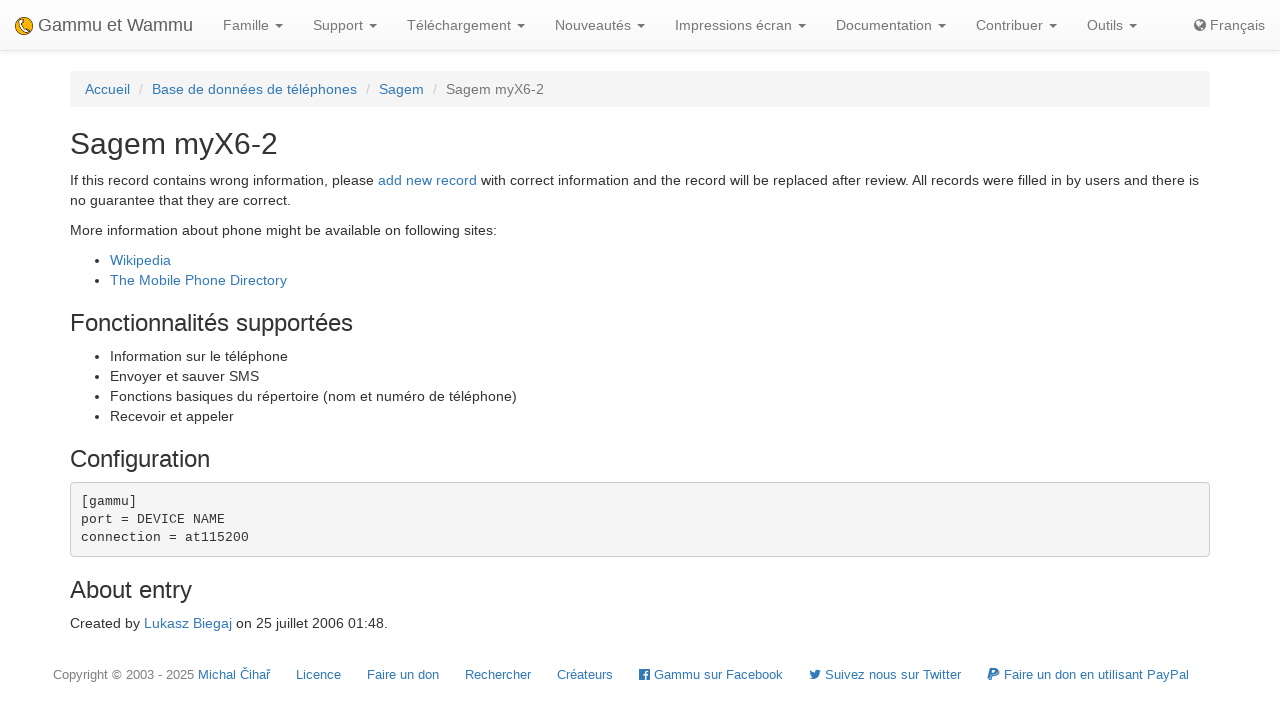

--- FILE ---
content_type: text/html; charset=utf-8
request_url: https://fr.wammu.eu/phones/sagem/193/
body_size: 3376
content:


<!DOCTYPE html>
<html lang="fr">
 <head>
  <meta charset="utf-8">
  <meta http-equiv="X-UA-Compatible" content="IE=edge">
  <meta name="viewport" content="width=device-width, initial-scale=1">
  <meta name="author" content="Michal Čihař" />
  <meta name="copyright" content="Copyright &copy; 2003 - 2025 Michal Čihař" />
  <meta name="google-site-verification" content="HFOfLE1lvi1jgH12XWhZU372Nb5qzgkIIxdC8GnveUI" />
  <meta name="description" content="Database of supported phones in Gammu and Wammu, the software for managing GSM cell phones." />
  <meta name="keywords" content="Gammu,Wammu,python-gammu,GSM,phone,SMS,gateway,Sagem,myX6-2" />

  <link rel="copyright" href="/license/" />
  <title>Sagem myX6-2 - Base de connaissances Gammu </title>
  
  <link rel="alternate" type="application/rss+xml" href="/phones/rss/" title="Flux vers la base de données Gammu (RSS)"/>
  
  <link rel="alternate" type="application/atom+xml" href="/phones/atom/" title="Flux vers la base de données Gammu (Atom)"/>
  
  
  <link rel="alternate" type="application/rss+xml" href="/news/rss/" title="Flux vers les nouvelles Gammu et Wammu (RSS)"/>
  
  <link rel="alternate" type="application/atom+xml" href="/news/atom/" title="Flux vers les nouvelles Gammu et Wammu (Atom)"/>
  
  <link rel="canonical" href="https://wammu.eu/phones/sagem/193/" />
  
  <link rel="alternate" hreflang="cs" href="https://cs.wammu.eu/phones/sagem/193/" />
  
  <link rel="alternate" hreflang="en" href="https://wammu.eu/phones/sagem/193/" />
  
  <link rel="alternate" hreflang="es" href="https://es.wammu.eu/phones/sagem/193/" />
  
  <link rel="alternate" hreflang="de" href="https://de.wammu.eu/phones/sagem/193/" />
  
  <link rel="alternate" hreflang="ru" href="https://ru.wammu.eu/phones/sagem/193/" />
  
  <link rel="alternate" hreflang="sk" href="https://sk.wammu.eu/phones/sagem/193/" />
  
  <link rel="alternate" hreflang="pt-BR" href="https://pt-br.wammu.eu/phones/sagem/193/" />
  
  <link rel="shortcut icon" href="/favicon.ico" type="image/x-icon" />
  <link rel="icon" href="/favicon.ico" type="image/x-icon" />
  <link rel="stylesheet" href="//maxcdn.bootstrapcdn.com/bootstrap/3.3.4/css/bootstrap.min.css">
  <link rel="stylesheet" href="//maxcdn.bootstrapcdn.com/bootstrap/3.3.4/css/bootstrap-theme.min.css">
  <link rel="stylesheet" href="//maxcdn.bootstrapcdn.com/font-awesome/4.3.0/css/font-awesome.min.css">
  <link rel="stylesheet" type="text/css" href="/media/colorbox/colorbox.css">
  <link rel="stylesheet" href="/media/css/own.css">
  <script src="//code.jquery.com/jquery-1.11.3.min.js"></script>
  <script src="//maxcdn.bootstrapcdn.com/bootstrap/3.3.4/js/bootstrap.min.js"></script>
  <script src="/media/colorbox/jquery.colorbox-min.js"></script>
  <script src="/media/js/init.js" type="text/javascript"></script>
  <meta name="robots" content="index, follow" />
  
 </head>
 <body>
 <nav class="navbar navbar-default navbar-static-top" role="navigation">

    <div class="navbar-header">
        <button type="button" class="navbar-toggle" data-toggle="collapse" data-target="#topbar-collapsible">
          <span class="sr-only">Toggle navigation</span>
          <span class="icon-bar"></span>
          <span class="icon-bar"></span>
          <span class="icon-bar"></span>
        </button>
      <a class="navbar-brand" href="/">
        <img alt="Gammu" src="/media/images/wammu-32x32.png">
        Gammu et Wammu
      </a>
    </div>

  <div class="collapse navbar-collapse" id="topbar-collapsible">
   <ul class="nav navbar-nav">
     <li class="dropdown">
        <a href="#" class="dropdown-toggle" data-toggle="dropdown" role="button" aria-expanded="false">Famille <span class="caret"></span></a>
        <ul class="dropdown-menu" role="menu">
        <li><a href="/gammu/">Gammu</a></li>
        <li><a href="/smsd/">SMSD</a></li>
        <li><a href="/wammu/">Wammu</a></li>
        <li><a href="/python-gammu/">python-gammu</a></li>
        <li><a href="/libgammu/">libGammu</a></li>
        <li><a href="/links/">Troisième partie</a></li>
    </ul>
     </li>

     <li class="dropdown">
        <a href="/support/" class="dropdown-toggle" data-toggle="dropdown" role="button" aria-expanded="false">Support <span class="caret"></span></a>
        <ul class="dropdown-menu" role="menu">
        <li><a href="/support/">Vue d'ensemble</a></li>
        <li><a href="/support/lists/">Listes de diffusion et forums</a></li>
        <li><a href="/support/bugs/">Rapport de problème</a></li>
        <li><a href="/support/online/">En ligne</a></li>
        <li><a href="/support/buy/">Support commercial</a></li>
        </ul>
     </li>

     <li class="dropdown">
        <a href="/download/" class="dropdown-toggle" data-toggle="dropdown" role="button" aria-expanded="false">Téléchargement <span class="caret"></span></a>
        <ul class="dropdown-menu" role="menu">
        <li><a href="/download/">Tous les téléchargements</a></li>
        <li><a href="/download/gammu/">Télécharger Gammu</a></li>
        <li><a href="/download/python-gammu/">Télécharger python-gammu</a></li>
        <li><a href="/download/wammu/">Télécharger Wammu</a></li>
        </ul>
    </li>

     <li class="dropdown">
        <a href="/news/" class="dropdown-toggle" data-toggle="dropdown" role="button" aria-expanded="false">Nouveautés <span class="caret"></span></a>
        <ul class="dropdown-menu" role="menu">
        <li><a href="/news/">Toutes les nouvelles</a></li>
        
        <li><a href="/news/gammu/">Gammu</a></li>
        
        <li><a href="/news/python-gammu/">python-gammu</a></li>
        
        <li><a href="/news/contrib/">Third party</a></li>
        
        <li><a href="/news/wammu/">Wammu</a></li>
        
        </ul>
    </li>

     <li class="dropdown">
        <a href="/screenshots/" class="dropdown-toggle" data-toggle="dropdown" role="button" aria-expanded="false">Impressions écran <span class="caret"></span></a>
        <ul class="dropdown-menu" role="menu">
        <li><a href="/screenshots/">Toutes les captures d’écran</a></li>
        
        <li><a href="/screenshots/gammu/">Gammu</a></li>
        
        <li><a href="/screenshots/contrib/">Third party</a></li>
        
        <li><a href="/screenshots/wammu/">Wammu</a></li>
        
        </ul>
    </li>

     <li class="dropdown">
        <a href="/docs/" class="dropdown-toggle" data-toggle="dropdown" role="button" aria-expanded="false">Documentation <span class="caret"></span></a>
        <ul class="dropdown-menu" role="menu">
        <li><a href="/docs/">Vue d'ensemble</a></li>
        <li><a href="https://docs.gammu.org/">Manuel d'utilisation de Gammu</a></li>
        <li><a href="https://docs.gammu.org/faq/">FAQ</a></li>
        <li><a href="https://docs.gammu.org/c/">Pour les développeurs</a></li>
        <li><a href="https://docs.gammu.org/config/">Configuration</a></li>
        <li><a href="/phones/">Téléphones supportés</a></li>
        </ul>
    </li>

     <li class="dropdown">
        <a href="/contribute/" class="dropdown-toggle" data-toggle="dropdown" role="button" aria-expanded="false">Contribuer <span class="caret"></span></a>
        <ul class="dropdown-menu" role="menu">
        <li><a href="/contribute/">Vue d'ensemble</a></li>
        <li><a href="/contribute/translate/">Traduire</a></li>
        <li><a href="/contribute/code/">Développer</a></li>
        <li><a href="/contribute/wanted/">Compétences recherchées</a></li>
        <li><a href="/contribute/publicity/">Publicité</a></li>
        <li><a href="/donate/">Faire un don</a></li>
        </ul>
     </li>

     <li class="dropdown">
        <a href="/tools/" class="dropdown-toggle" data-toggle="dropdown" role="button" aria-expanded="false">Outils <span class="caret"></span></a>
        <ul class="dropdown-menu" role="menu">
        <li><a href="/tools/">Vue d'ensemble</a></li>
        <li><a href="/tools/pdu-encode/">Encodeur PDU</a></li>
        <li><a href="/tools/pdu-decode/">Décodeur PDU</a></li>
        <li><a href="/tools/countries/">Pays</a></li>
        <li><a href="/tools/networks/">Réseaux</a></li>
        </ul>
    </li>

   </ul>
   <ul class="nav navbar-nav navbar-right">
   <li>
<a class="language" href="#">
<i class="fa fa-globe"></i>
Français
</a>
<div class="languages">
<div class="choice">

<a href="https://cs.wammu.eu/phones/sagem/193/">Česky</a>

<a href="https://wammu.eu/phones/sagem/193/">English</a>

<a href="https://es.wammu.eu/phones/sagem/193/">Español</a>

<a href="https://de.wammu.eu/phones/sagem/193/">Deutsch</a>

<a href="https://ru.wammu.eu/phones/sagem/193/">Русский</a>

<a href="https://sk.wammu.eu/phones/sagem/193/">Slovenčina</a>

<a href="https://pt-br.wammu.eu/phones/sagem/193/">Português brasileiro</a>


</div>
<a href="/contribute/translate/">Aider aux traductions !</a>
</div>
   </li>
   </ul>
   </div>
  </nav>



<div class="container">


<ol class="breadcrumb">
  <li><a href="/">Accueil</a></li>
  <li><a href="/phones/">Base de données de téléphones</a></li>
  <li><a href="/phones/sagem/">Sagem</a></li>
  <li class="active">Sagem myX6-2</li>


</ol>
<h2>Sagem myX6-2</h2>




<p>

If this record contains wrong information, please <a
href="/phones/new/?vendor=sagem&amp;name=myX6-2">add new record</a>
with correct information and the record will be replaced after review.
All records were filled in by users and there is no guarantee that they are
correct.

</p>

<p>

More information about phone might be available on following sites:


<ul>

<li><a href="https://wikipedia.org/wiki/Sagem_myX6_2">Wikipedia</a></li>

<li><a href="http://www.mobile-phone-directory.org/Phones/Sagem/Sagem_myX6_2.html">The Mobile Phone Directory</a></li>

</ul>




<h3>Fonctionnalités supportées</h3>



<ul>

<li>Information sur le téléphone</li>

<li>Envoyer et sauver SMS</li>

<li>Fonctions basiques du répertoire (nom et numéro de téléphone)</li>

<li>Recevoir et appeler</li>

</ul>


<h3>Configuration</h3>

<pre>
[gammu]
port = DEVICE NAME
connection = at115200
</pre>






<h3>About entry</h3>

<p>

Created by <a href="mailto:lukasz[dot]biegaj[at]gmail[dot]com">Lukasz Biegaj</a> on 25 juillet 2006 01:48.

</p>






</div>

<footer>
  <ul id="footer">
    <li>Copyright &copy; 2003 - 2025 <span class="vcard"><a class="url fn" href="https://cihar.com/">Michal Čihař</a><a href="mailto:michal@cihar.com" class="email"></a></span></li>
    <li><a href="/license/">Licence</a></li>
    <li><a href="/donate/" title="Soutenez Gammu/Wammu par des dons !">Faire un don</a></li>
    <li><a href="/search/" title="Rechercher les questions relatives à Gammu/Wammu">Rechercher</a></li>
    <li><a href="/authors/" title="Créateurs de Gammu et Wammu">Créateurs</a></li>
    <li><a href="https://www.facebook.com/wammu"><i class="fa fa-facebook-official"></i> Gammu sur Facebook</a></li>
    <li><a href="https://twitter.com/wammu"><i class="fa fa-twitter"></i> Suivez nous sur Twitter</a></li>
    <li><a href="https://www.paypal.com/cgi-bin/webscr?cmd=_s-xclick&amp;hosted_button_id=LQ7LTQVQ9LKD6"><i class="fa fa-paypal"></i> Faire un don en utilisant PayPal</a></li>
  </ul>
</footer>
<!-- Piwik -->
<script type="text/javascript">
  var _paq = _paq || [];
  _paq.push(["setCookieDomain", "*.wammu.eu"]);
  _paq.push(["setDomains", ["*.wammu.eu","*.cs.wammu.eu","*.cz.wammu.eu","*.de.wammu.eu","*.es.wammu.eu","*.fr.wammu.eu","*.sk.wammu.eu"]]);
  _paq.push(['trackPageView']);
  _paq.push(['enableLinkTracking']);
  (function() {
    var u=(("https:" == document.location.protocol) ? "https" : "http") + "://stats.cihar.com/";
    _paq.push(['setTrackerUrl', u+'piwik.php']);
    _paq.push(['setSiteId', 5]);
    var d=document, g=d.createElement('script'), s=d.getElementsByTagName('script')[0]; g.type='text/javascript';
    g.defer=true; g.async=true; g.src=u+'piwik.js'; s.parentNode.insertBefore(g,s);
  })();
</script>
<noscript><p><img src="https://stats.cihar.com/piwik.php?idsite=5" style="border:0;" alt="" /></p></noscript>
<!-- End Piwik Code -->
 </body>
</html>
